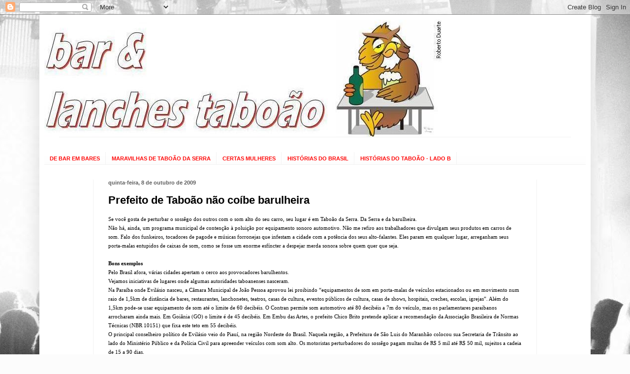

--- FILE ---
content_type: text/html; charset=UTF-8
request_url: https://barelanchestaboao.blogspot.com/2009/10/um-otorrino-para-taboao-urgente.html?showComment=1255035549199
body_size: 11410
content:
<!DOCTYPE html>
<html class='v2' dir='ltr' lang='pt-BR'>
<head>
<link href='https://www.blogger.com/static/v1/widgets/335934321-css_bundle_v2.css' rel='stylesheet' type='text/css'/>
<meta content='width=1100' name='viewport'/>
<meta content='text/html; charset=UTF-8' http-equiv='Content-Type'/>
<meta content='blogger' name='generator'/>
<link href='https://barelanchestaboao.blogspot.com/favicon.ico' rel='icon' type='image/x-icon'/>
<link href='http://barelanchestaboao.blogspot.com/2009/10/um-otorrino-para-taboao-urgente.html' rel='canonical'/>
<link rel="alternate" type="application/atom+xml" title="bar &amp; lanches taboão - Atom" href="https://barelanchestaboao.blogspot.com/feeds/posts/default" />
<link rel="alternate" type="application/rss+xml" title="bar &amp; lanches taboão - RSS" href="https://barelanchestaboao.blogspot.com/feeds/posts/default?alt=rss" />
<link rel="service.post" type="application/atom+xml" title="bar &amp; lanches taboão - Atom" href="https://www.blogger.com/feeds/2582247132915794873/posts/default" />

<link rel="alternate" type="application/atom+xml" title="bar &amp; lanches taboão - Atom" href="https://barelanchestaboao.blogspot.com/feeds/8071338330962354034/comments/default" />
<!--Can't find substitution for tag [blog.ieCssRetrofitLinks]-->
<meta content='http://barelanchestaboao.blogspot.com/2009/10/um-otorrino-para-taboao-urgente.html' property='og:url'/>
<meta content='&lt;b&gt;Prefeito de Taboão não coíbe barulheira&lt;/b&gt;' property='og:title'/>
<meta content='Se você gosta de perturbar o sossêgo dos outros com o som alto do seu carro, seu lugar é em Taboão da Serra. Da Serra e da barulheira. Não h...' property='og:description'/>
<title>bar &amp; lanches taboão: Prefeito de Taboão não coíbe barulheira</title>
<style id='page-skin-1' type='text/css'><!--
/*
-----------------------------------------------
Blogger Template Style
Name:     Simple
Designer: Blogger
URL:      www.blogger.com
----------------------------------------------- */
/* Content
----------------------------------------------- */
body {
font: normal normal 12px Arial, Tahoma, Helvetica, FreeSans, sans-serif;
color: #000000;
background: #fcfcfc url(//themes.googleusercontent.com/image?id=1hKuNWa-RMhkZRZU_qyuDQ9_4yvj2Fl-Dilg1122rUH0dmH45Sjd3Rq9sQv312QsBr45s) no-repeat fixed top center /* Credit: follow777 (http://www.istockphoto.com/googleimages.php?id=3018650&platform=blogger) */;
padding: 0 40px 40px 40px;
}
html body .region-inner {
min-width: 0;
max-width: 100%;
width: auto;
}
h2 {
font-size: 22px;
}
a:link {
text-decoration:none;
color: #d73027;
}
a:visited {
text-decoration:none;
color: #949494;
}
a:hover {
text-decoration:underline;
color: #ff5e46;
}
.body-fauxcolumn-outer .fauxcolumn-inner {
background: transparent none repeat scroll top left;
_background-image: none;
}
.body-fauxcolumn-outer .cap-top {
position: absolute;
z-index: 1;
height: 400px;
width: 100%;
}
.body-fauxcolumn-outer .cap-top .cap-left {
width: 100%;
background: transparent none repeat-x scroll top left;
_background-image: none;
}
.content-outer {
-moz-box-shadow: 0 0 40px rgba(0, 0, 0, .15);
-webkit-box-shadow: 0 0 5px rgba(0, 0, 0, .15);
-goog-ms-box-shadow: 0 0 10px #333333;
box-shadow: 0 0 40px rgba(0, 0, 0, .15);
margin-bottom: 1px;
}
.content-inner {
padding: 10px 10px;
}
.content-inner {
background-color: #ffffff;
}
/* Header
----------------------------------------------- */
.header-outer {
background: transparent none repeat-x scroll 0 -400px;
_background-image: none;
}
.Header h1 {
font: normal normal 60px Arial, Tahoma, Helvetica, FreeSans, sans-serif;
color: #cb4146;
text-shadow: -1px -1px 1px rgba(0, 0, 0, .2);
}
.Header h1 a {
color: #cb4146;
}
.Header .description {
font-size: 140%;
color: #868686;
}
.header-inner .Header .titlewrapper {
padding: 22px 30px;
}
.header-inner .Header .descriptionwrapper {
padding: 0 30px;
}
/* Tabs
----------------------------------------------- */
.tabs-inner .section:first-child {
border-top: 1px solid #f2f2f2;
}
.tabs-inner .section:first-child ul {
margin-top: -1px;
border-top: 1px solid #f2f2f2;
border-left: 0 solid #f2f2f2;
border-right: 0 solid #f2f2f2;
}
.tabs-inner .widget ul {
background: #fcfcfc url(https://resources.blogblog.com/blogblog/data/1kt/simple/gradients_light.png) repeat-x scroll 0 -800px;
_background-image: none;
border-bottom: 1px solid #f2f2f2;
margin-top: 0;
margin-left: -30px;
margin-right: -30px;
}
.tabs-inner .widget li a {
display: inline-block;
padding: .6em 1em;
font: normal bold 11px Arial, Tahoma, Helvetica, FreeSans, sans-serif;
color: #ff0606;
border-left: 1px solid #ffffff;
border-right: 1px solid #f2f2f2;
}
.tabs-inner .widget li:first-child a {
border-left: none;
}
.tabs-inner .widget li.selected a, .tabs-inner .widget li a:hover {
color: #000000;
background-color: #f2f2f2;
text-decoration: none;
}
/* Columns
----------------------------------------------- */
.main-outer {
border-top: 0 solid #f2f2f2;
}
.fauxcolumn-left-outer .fauxcolumn-inner {
border-right: 1px solid #f2f2f2;
}
.fauxcolumn-right-outer .fauxcolumn-inner {
border-left: 1px solid #f2f2f2;
}
/* Headings
----------------------------------------------- */
div.widget > h2,
div.widget h2.title {
margin: 0 0 1em 0;
font: normal bold 11px Arial, Tahoma, Helvetica, FreeSans, sans-serif;
color: #000000;
}
/* Widgets
----------------------------------------------- */
.widget .zippy {
color: #a2a2a2;
text-shadow: 2px 2px 1px rgba(0, 0, 0, .1);
}
.widget .popular-posts ul {
list-style: none;
}
/* Posts
----------------------------------------------- */
h2.date-header {
font: normal bold 11px Arial, Tahoma, Helvetica, FreeSans, sans-serif;
}
.date-header span {
background-color: transparent;
color: #5c5c5c;
padding: inherit;
letter-spacing: inherit;
margin: inherit;
}
.main-inner {
padding-top: 30px;
padding-bottom: 30px;
}
.main-inner .column-center-inner {
padding: 0 15px;
}
.main-inner .column-center-inner .section {
margin: 0 15px;
}
.post {
margin: 0 0 25px 0;
}
h3.post-title, .comments h4 {
font: normal normal 22px Arial, Tahoma, Helvetica, FreeSans, sans-serif;
margin: .75em 0 0;
}
.post-body {
font-size: 110%;
line-height: 1.4;
position: relative;
}
.post-body img, .post-body .tr-caption-container, .Profile img, .Image img,
.BlogList .item-thumbnail img {
padding: 2px;
background: transparent;
border: 1px solid transparent;
-moz-box-shadow: 1px 1px 5px rgba(0, 0, 0, .1);
-webkit-box-shadow: 1px 1px 5px rgba(0, 0, 0, .1);
box-shadow: 1px 1px 5px rgba(0, 0, 0, .1);
}
.post-body img, .post-body .tr-caption-container {
padding: 5px;
}
.post-body .tr-caption-container {
color: #000000;
}
.post-body .tr-caption-container img {
padding: 0;
background: transparent;
border: none;
-moz-box-shadow: 0 0 0 rgba(0, 0, 0, .1);
-webkit-box-shadow: 0 0 0 rgba(0, 0, 0, .1);
box-shadow: 0 0 0 rgba(0, 0, 0, .1);
}
.post-header {
margin: 0 0 1.5em;
line-height: 1.6;
font-size: 90%;
}
.post-footer {
margin: 20px -2px 0;
padding: 5px 10px;
color: #797979;
background-color: #fcfcfc;
border-bottom: 1px solid #f2f2f2;
line-height: 1.6;
font-size: 90%;
}
#comments .comment-author {
padding-top: 1.5em;
border-top: 1px solid #f2f2f2;
background-position: 0 1.5em;
}
#comments .comment-author:first-child {
padding-top: 0;
border-top: none;
}
.avatar-image-container {
margin: .2em 0 0;
}
#comments .avatar-image-container img {
border: 1px solid transparent;
}
/* Comments
----------------------------------------------- */
.comments .comments-content .icon.blog-author {
background-repeat: no-repeat;
background-image: url([data-uri]);
}
.comments .comments-content .loadmore a {
border-top: 1px solid #a2a2a2;
border-bottom: 1px solid #a2a2a2;
}
.comments .comment-thread.inline-thread {
background-color: #fcfcfc;
}
.comments .continue {
border-top: 2px solid #a2a2a2;
}
/* Accents
---------------------------------------------- */
.section-columns td.columns-cell {
border-left: 1px solid #f2f2f2;
}
.blog-pager {
background: transparent none no-repeat scroll top center;
}
.blog-pager-older-link, .home-link,
.blog-pager-newer-link {
background-color: #ffffff;
padding: 5px;
}
.footer-outer {
border-top: 0 dashed #bbbbbb;
}
/* Mobile
----------------------------------------------- */
body.mobile  {
background-size: auto;
}
.mobile .body-fauxcolumn-outer {
background: transparent none repeat scroll top left;
}
.mobile .body-fauxcolumn-outer .cap-top {
background-size: 100% auto;
}
.mobile .content-outer {
-webkit-box-shadow: 0 0 3px rgba(0, 0, 0, .15);
box-shadow: 0 0 3px rgba(0, 0, 0, .15);
}
.mobile .tabs-inner .widget ul {
margin-left: 0;
margin-right: 0;
}
.mobile .post {
margin: 0;
}
.mobile .main-inner .column-center-inner .section {
margin: 0;
}
.mobile .date-header span {
padding: 0.1em 10px;
margin: 0 -10px;
}
.mobile h3.post-title {
margin: 0;
}
.mobile .blog-pager {
background: transparent none no-repeat scroll top center;
}
.mobile .footer-outer {
border-top: none;
}
.mobile .main-inner, .mobile .footer-inner {
background-color: #ffffff;
}
.mobile-index-contents {
color: #000000;
}
.mobile-link-button {
background-color: #d73027;
}
.mobile-link-button a:link, .mobile-link-button a:visited {
color: #ffffff;
}
.mobile .tabs-inner .section:first-child {
border-top: none;
}
.mobile .tabs-inner .PageList .widget-content {
background-color: #f2f2f2;
color: #000000;
border-top: 1px solid #f2f2f2;
border-bottom: 1px solid #f2f2f2;
}
.mobile .tabs-inner .PageList .widget-content .pagelist-arrow {
border-left: 1px solid #f2f2f2;
}

--></style>
<style id='template-skin-1' type='text/css'><!--
body {
min-width: 1120px;
}
.content-outer, .content-fauxcolumn-outer, .region-inner {
min-width: 1120px;
max-width: 1120px;
_width: 1120px;
}
.main-inner .columns {
padding-left: 100px;
padding-right: 100px;
}
.main-inner .fauxcolumn-center-outer {
left: 100px;
right: 100px;
/* IE6 does not respect left and right together */
_width: expression(this.parentNode.offsetWidth -
parseInt("100px") -
parseInt("100px") + 'px');
}
.main-inner .fauxcolumn-left-outer {
width: 100px;
}
.main-inner .fauxcolumn-right-outer {
width: 100px;
}
.main-inner .column-left-outer {
width: 100px;
right: 100%;
margin-left: -100px;
}
.main-inner .column-right-outer {
width: 100px;
margin-right: -100px;
}
#layout {
min-width: 0;
}
#layout .content-outer {
min-width: 0;
width: 800px;
}
#layout .region-inner {
min-width: 0;
width: auto;
}
body#layout div.add_widget {
padding: 8px;
}
body#layout div.add_widget a {
margin-left: 32px;
}
--></style>
<style>
    body {background-image:url(\/\/themes.googleusercontent.com\/image?id=1hKuNWa-RMhkZRZU_qyuDQ9_4yvj2Fl-Dilg1122rUH0dmH45Sjd3Rq9sQv312QsBr45s);}
    
@media (max-width: 200px) { body {background-image:url(\/\/themes.googleusercontent.com\/image?id=1hKuNWa-RMhkZRZU_qyuDQ9_4yvj2Fl-Dilg1122rUH0dmH45Sjd3Rq9sQv312QsBr45s&options=w200);}}
@media (max-width: 400px) and (min-width: 201px) { body {background-image:url(\/\/themes.googleusercontent.com\/image?id=1hKuNWa-RMhkZRZU_qyuDQ9_4yvj2Fl-Dilg1122rUH0dmH45Sjd3Rq9sQv312QsBr45s&options=w400);}}
@media (max-width: 800px) and (min-width: 401px) { body {background-image:url(\/\/themes.googleusercontent.com\/image?id=1hKuNWa-RMhkZRZU_qyuDQ9_4yvj2Fl-Dilg1122rUH0dmH45Sjd3Rq9sQv312QsBr45s&options=w800);}}
@media (max-width: 1200px) and (min-width: 801px) { body {background-image:url(\/\/themes.googleusercontent.com\/image?id=1hKuNWa-RMhkZRZU_qyuDQ9_4yvj2Fl-Dilg1122rUH0dmH45Sjd3Rq9sQv312QsBr45s&options=w1200);}}
/* Last tag covers anything over one higher than the previous max-size cap. */
@media (min-width: 1201px) { body {background-image:url(\/\/themes.googleusercontent.com\/image?id=1hKuNWa-RMhkZRZU_qyuDQ9_4yvj2Fl-Dilg1122rUH0dmH45Sjd3Rq9sQv312QsBr45s&options=w1600);}}
  </style>
<link href='https://www.blogger.com/dyn-css/authorization.css?targetBlogID=2582247132915794873&amp;zx=0fe52d2a-a11d-443a-97df-30381dd6d6f4' media='none' onload='if(media!=&#39;all&#39;)media=&#39;all&#39;' rel='stylesheet'/><noscript><link href='https://www.blogger.com/dyn-css/authorization.css?targetBlogID=2582247132915794873&amp;zx=0fe52d2a-a11d-443a-97df-30381dd6d6f4' rel='stylesheet'/></noscript>
<meta name='google-adsense-platform-account' content='ca-host-pub-1556223355139109'/>
<meta name='google-adsense-platform-domain' content='blogspot.com'/>

</head>
<body class='loading variant-pale'>
<div class='navbar section' id='navbar' name='Navbar'><div class='widget Navbar' data-version='1' id='Navbar1'><script type="text/javascript">
    function setAttributeOnload(object, attribute, val) {
      if(window.addEventListener) {
        window.addEventListener('load',
          function(){ object[attribute] = val; }, false);
      } else {
        window.attachEvent('onload', function(){ object[attribute] = val; });
      }
    }
  </script>
<div id="navbar-iframe-container"></div>
<script type="text/javascript" src="https://apis.google.com/js/platform.js"></script>
<script type="text/javascript">
      gapi.load("gapi.iframes:gapi.iframes.style.bubble", function() {
        if (gapi.iframes && gapi.iframes.getContext) {
          gapi.iframes.getContext().openChild({
              url: 'https://www.blogger.com/navbar/2582247132915794873?po\x3d8071338330962354034\x26origin\x3dhttps://barelanchestaboao.blogspot.com',
              where: document.getElementById("navbar-iframe-container"),
              id: "navbar-iframe"
          });
        }
      });
    </script><script type="text/javascript">
(function() {
var script = document.createElement('script');
script.type = 'text/javascript';
script.src = '//pagead2.googlesyndication.com/pagead/js/google_top_exp.js';
var head = document.getElementsByTagName('head')[0];
if (head) {
head.appendChild(script);
}})();
</script>
</div></div>
<div class='body-fauxcolumns'>
<div class='fauxcolumn-outer body-fauxcolumn-outer'>
<div class='cap-top'>
<div class='cap-left'></div>
<div class='cap-right'></div>
</div>
<div class='fauxborder-left'>
<div class='fauxborder-right'></div>
<div class='fauxcolumn-inner'>
</div>
</div>
<div class='cap-bottom'>
<div class='cap-left'></div>
<div class='cap-right'></div>
</div>
</div>
</div>
<div class='content'>
<div class='content-fauxcolumns'>
<div class='fauxcolumn-outer content-fauxcolumn-outer'>
<div class='cap-top'>
<div class='cap-left'></div>
<div class='cap-right'></div>
</div>
<div class='fauxborder-left'>
<div class='fauxborder-right'></div>
<div class='fauxcolumn-inner'>
</div>
</div>
<div class='cap-bottom'>
<div class='cap-left'></div>
<div class='cap-right'></div>
</div>
</div>
</div>
<div class='content-outer'>
<div class='content-cap-top cap-top'>
<div class='cap-left'></div>
<div class='cap-right'></div>
</div>
<div class='fauxborder-left content-fauxborder-left'>
<div class='fauxborder-right content-fauxborder-right'></div>
<div class='content-inner'>
<header>
<div class='header-outer'>
<div class='header-cap-top cap-top'>
<div class='cap-left'></div>
<div class='cap-right'></div>
</div>
<div class='fauxborder-left header-fauxborder-left'>
<div class='fauxborder-right header-fauxborder-right'></div>
<div class='region-inner header-inner'>
<div class='header section' id='header' name='Cabeçalho'><div class='widget Header' data-version='1' id='Header1'>
<div id='header-inner'>
<a href='https://barelanchestaboao.blogspot.com/' style='display: block'>
<img alt='bar &amp; lanches taboão' height='238px; ' id='Header1_headerimg' src='https://blogger.googleusercontent.com/img/b/R29vZ2xl/AVvXsEh40D9GpYENcVgW-fo0DqnosAVFTQcvPwxoa1NBHPxY_BMqD8j1iZEg-rQ0BPmmp0W0PZiBSwlRJXSwrtOtyfJ7P0yOxzZPxGkZxMERDTdc4FRWEPWJBwVKZOE_JWi56T9YEQLzvEFq_bKU/s1600/fachada.jpg' style='display: block' width='808px; '/>
</a>
</div>
</div></div>
</div>
</div>
<div class='header-cap-bottom cap-bottom'>
<div class='cap-left'></div>
<div class='cap-right'></div>
</div>
</div>
</header>
<div class='tabs-outer'>
<div class='tabs-cap-top cap-top'>
<div class='cap-left'></div>
<div class='cap-right'></div>
</div>
<div class='fauxborder-left tabs-fauxborder-left'>
<div class='fauxborder-right tabs-fauxborder-right'></div>
<div class='region-inner tabs-inner'>
<div class='tabs no-items section' id='crosscol' name='Entre colunas'></div>
<div class='tabs section' id='crosscol-overflow' name='Cross-Column 2'><div class='widget PageList' data-version='1' id='PageList1'>
<h2>Páginas</h2>
<div class='widget-content'>
<ul>
<li>
<a href='https://barelanchestaboao.blogspot.com/p/de-bar-em-bares.html'>DE BAR EM BARES</a>
</li>
<li>
<a href='https://barelanchestaboao.blogspot.com/p/maravilhas-de-taboao-da-serra.html'>MARAVILHAS DE TABOÃO DA SERRA</a>
</li>
<li>
<a href='https://barelanchestaboao.blogspot.com/p/certas-mulheres.html'>CERTAS MULHERES</a>
</li>
<li>
<a href='https://barelanchestaboao.blogspot.com/p/historias-do-brasil-lado-b.html'>HISTÓRIAS DO BRASIL</a>
</li>
<li>
<a href='https://barelanchestaboao.blogspot.com/p/historias-do-taboao-lado-b.html'>HISTÓRIAS DO TABOÃO  - LADO B</a>
</li>
</ul>
<div class='clear'></div>
</div>
</div></div>
</div>
</div>
<div class='tabs-cap-bottom cap-bottom'>
<div class='cap-left'></div>
<div class='cap-right'></div>
</div>
</div>
<div class='main-outer'>
<div class='main-cap-top cap-top'>
<div class='cap-left'></div>
<div class='cap-right'></div>
</div>
<div class='fauxborder-left main-fauxborder-left'>
<div class='fauxborder-right main-fauxborder-right'></div>
<div class='region-inner main-inner'>
<div class='columns fauxcolumns'>
<div class='fauxcolumn-outer fauxcolumn-center-outer'>
<div class='cap-top'>
<div class='cap-left'></div>
<div class='cap-right'></div>
</div>
<div class='fauxborder-left'>
<div class='fauxborder-right'></div>
<div class='fauxcolumn-inner'>
</div>
</div>
<div class='cap-bottom'>
<div class='cap-left'></div>
<div class='cap-right'></div>
</div>
</div>
<div class='fauxcolumn-outer fauxcolumn-left-outer'>
<div class='cap-top'>
<div class='cap-left'></div>
<div class='cap-right'></div>
</div>
<div class='fauxborder-left'>
<div class='fauxborder-right'></div>
<div class='fauxcolumn-inner'>
</div>
</div>
<div class='cap-bottom'>
<div class='cap-left'></div>
<div class='cap-right'></div>
</div>
</div>
<div class='fauxcolumn-outer fauxcolumn-right-outer'>
<div class='cap-top'>
<div class='cap-left'></div>
<div class='cap-right'></div>
</div>
<div class='fauxborder-left'>
<div class='fauxborder-right'></div>
<div class='fauxcolumn-inner'>
</div>
</div>
<div class='cap-bottom'>
<div class='cap-left'></div>
<div class='cap-right'></div>
</div>
</div>
<!-- corrects IE6 width calculation -->
<div class='columns-inner'>
<div class='column-center-outer'>
<div class='column-center-inner'>
<div class='main section' id='main' name='Principal'><div class='widget Blog' data-version='1' id='Blog1'>
<div class='blog-posts hfeed'>

          <div class="date-outer">
        
<h2 class='date-header'><span>quinta-feira, 8 de outubro de 2009</span></h2>

          <div class="date-posts">
        
<div class='post-outer'>
<div class='post hentry uncustomized-post-template' itemprop='blogPost' itemscope='itemscope' itemtype='http://schema.org/BlogPosting'>
<meta content='2582247132915794873' itemprop='blogId'/>
<meta content='8071338330962354034' itemprop='postId'/>
<a name='8071338330962354034'></a>
<h3 class='post-title entry-title' itemprop='name'>
<b>Prefeito de Taboão não coíbe barulheira</b>
</h3>
<div class='post-header'>
<div class='post-header-line-1'></div>
</div>
<div class='post-body entry-content' id='post-body-8071338330962354034' itemprop='description articleBody'>
<span style="font-family: verdana; font-size: 85%;">Se você gosta de perturbar o sossêgo dos outros com o som alto do seu carro, seu lugar é em Taboão da Serra. Da Serra e da barulheira.<br />Não há, ainda, um programa municipal de contenção à poluição por equipamento sonoro automotivo. Não me refiro aos trabalhadores que divulgam seus produtos em carros de som. Falo dos funkeiros, tocadores de pagode e músicas forronejas que infestam a cidade com a potência dos seus alto-falantes. Eles param em qualquer lugar, arreganham seus porta-malas entupidos de caixas de som, como se fosse um enorme esfíncter a despejar merda sonora sobre quem quer que seja.<br /><br /><strong>Bons exemplos</strong><br />Pelo Brasil afora, várias cidades apertam o cerco aos provocadores barulhentos.<br />Vejamos iniciativas de lugares onde algumas autoridades taboanenses nasceram.<br />Na Paraíba onde Evilásio nasceu, a Câmara Municipal de João Pessoa aprovou lei proibindo &#8220;equipamentos de som em porta-malas de veículos estacionados ou em movimento num raio de 1,5km de distância de bares, restaurantes, lanchonetes, teatros, casas de cultura, eventos públicos de cultura, casas de shows, hospitais, creches, escolas, igrejas&#8221;. Além do 1,5km pode-se usar equipamento de som até o limite de 60 decibéis. O Contran permite som automotivo até 80 decibéis a 7m do veículo, mas os parlamentares paraibanos arrocharam ainda mais. Em Goiânia (GO) o limite é de 45 decibéis. Em Embu das Artes, o prefeito Chico Brito pretende aplicar a recomendação da Associação Brasileira de Normas Técnicas (NBR 10151) que fixa este teto em 55 decibéis.<br />O principal conselheiro político de Evilásio veio do Piauí, na região Nordeste do Brasil. Naquela região, a Prefeitura de São Luis do Maranhão colocou sua Secretaria de Trânsito ao lado do Ministério Público e da Polícia Civil para apreender veículos com som alto. Os motoristas perturbadores do sossêgo pagam multas de R$ 5 mil até R$ 50 mil, sujeitos a cadeia de 15 a 90 dias.<br />O Ouvidor da Prefeitura de Taboão da Serra é de Alagoas. No interior daquele Estado, o Defensor Público de Arapiraca recomendou à Polícia Militar a apreensão &#8220;de todo e qualquer equipamento eletrônico sonoro em automóveis que perturbem o sossego da população&#8221;. &#8220;É preciso que seja feita a apreensão imediata do equipamento até a deliberação judicial. Pois o ato perturba o sossêgo do homem de bem de Arapiraca&#8221;, diz o defensor Othoniel Pinheiro.<br />O líder do govêrno na Câmara Municipal de Taboão da Serra é descendente de cearenses. No Ceará, desde 2005 uma lei estadual proíbe &#8220;veículos particulares com som em volume que se faça audível fora do carro.&#8221;<br /><br />Bons exemplos não faltam. Falta agir.<br /><br />Quando encaminhar denúncia contra veículos infernizadores do sossêgo, verifique que a autoridade enquadre o barulhento nos seguintes artigos:<br /><strong><em>Lei das Contravenções Penais</em></strong> (Decreto-Lei 3688/41):<br />Art. 42 &#8211; Perturbar alguém, o trabalho ou o sossego alheios:<br />III &#8211; abusando de instrumentos sonoros ou sinais acústicos;<br />Pena &#8211; prisão de 15 a 90 dias, ou multa.<br /><br /><strong><em>Lei de Crimes Ambientais</em></strong> (Lei 9605/98):<br />Art. 54. Causar poluição de qualquer natureza em níveis tais que resultem ou possam resultar em danos à saúde humana.<br />Pena &#8211; reclusão de um a quatro anos, e multa.<br />Se o crime é culposo:<br />&#8211; detenção de seis meses a um ano, e multa.<br /><br /><strong><em>Código do Trânsito Brasileiro</em></strong>:<br />Art. 228 - Usar no veículo equipamento com som em volume ou freqüência não autorizados pelo CONTRAN (máximo de 80 decibéis a 7m do veículo):<br />Infração - grave;<br />Penalidade &#8211; multa, perda de 5 pontos na CNH e retenção do veículo para regularização.</span>
<div style='clear: both;'></div>
</div>
<div class='post-footer'>
<div class='post-footer-line post-footer-line-1'>
<span class='post-author vcard'>
Posted by
<span class='fn' itemprop='author' itemscope='itemscope' itemtype='http://schema.org/Person'>
<meta content='https://www.blogger.com/profile/08152950816920680371' itemprop='url'/>
<a class='g-profile' href='https://www.blogger.com/profile/08152950816920680371' rel='author' title='author profile'>
<span itemprop='name'>David da Silva</span>
</a>
</span>
</span>
<span class='post-timestamp'>
at
<meta content='http://barelanchestaboao.blogspot.com/2009/10/um-otorrino-para-taboao-urgente.html' itemprop='url'/>
<a class='timestamp-link' href='https://barelanchestaboao.blogspot.com/2009/10/um-otorrino-para-taboao-urgente.html' rel='bookmark' title='permanent link'><abbr class='published' itemprop='datePublished' title='2009-10-08T17:30:00-03:00'>17:30</abbr></a>
</span>
<span class='post-comment-link'>
</span>
<span class='post-icons'>
<span class='item-action'>
<a href='https://www.blogger.com/email-post/2582247132915794873/8071338330962354034' title='Enviar esta postagem'>
<img alt='' class='icon-action' height='13' src='https://resources.blogblog.com/img/icon18_email.gif' width='18'/>
</a>
</span>
</span>
<div class='post-share-buttons goog-inline-block'>
</div>
</div>
<div class='post-footer-line post-footer-line-2'>
<span class='post-labels'>
</span>
</div>
<div class='post-footer-line post-footer-line-3'>
<span class='post-location'>
</span>
</div>
</div>
</div>
<div class='comments' id='comments'>
<a name='comments'></a>
<h4>4 comentários:</h4>
<div id='Blog1_comments-block-wrapper'>
<dl class='avatar-comment-indent' id='comments-block'>
<dt class='comment-author ' id='c785789336598295868'>
<a name='c785789336598295868'></a>
<div class="avatar-image-container avatar-stock"><span dir="ltr"><img src="//resources.blogblog.com/img/blank.gif" width="35" height="35" alt="" title="An&ocirc;nimo">

</span></div>
Anônimo
disse...
</dt>
<dd class='comment-body' id='Blog1_cmt-785789336598295868'>
<p>
Isto cabe aos agentes de trânsito do município fiscalizar e autuar!  Será que eles juntos com a Diretoria, precisão fazer uma reciclagem?
</p>
</dd>
<dd class='comment-footer'>
<span class='comment-timestamp'>
<a href='https://barelanchestaboao.blogspot.com/2009/10/um-otorrino-para-taboao-urgente.html?showComment=1254930983841#c785789336598295868' title='comment permalink'>
7 de outubro de 2009 às 12:56
</a>
<span class='item-control blog-admin pid-153779094'>
<a class='comment-delete' href='https://www.blogger.com/comment/delete/2582247132915794873/785789336598295868' title='Excluir comentário'>
<img src='https://resources.blogblog.com/img/icon_delete13.gif'/>
</a>
</span>
</span>
</dd>
<dt class='comment-author ' id='c4747788927295735320'>
<a name='c4747788927295735320'></a>
<div class="avatar-image-container avatar-stock"><span dir="ltr"><img src="//resources.blogblog.com/img/blank.gif" width="35" height="35" alt="" title="An&ocirc;nimo">

</span></div>
Anônimo
disse...
</dt>
<dd class='comment-body' id='Blog1_cmt-4747788927295735320'>
<p>
Poh David,<br /><br />Não é por nada não, mais se não me engano nunca li uma crítica sua ao Governo Estadul, seria este na sua opinião a 8ª maravilha do mundo?<br /><br />Abraços<br /><br />M.Assunção
</p>
</dd>
<dd class='comment-footer'>
<span class='comment-timestamp'>
<a href='https://barelanchestaboao.blogspot.com/2009/10/um-otorrino-para-taboao-urgente.html?showComment=1255035549199#c4747788927295735320' title='comment permalink'>
8 de outubro de 2009 às 17:59
</a>
<span class='item-control blog-admin pid-153779094'>
<a class='comment-delete' href='https://www.blogger.com/comment/delete/2582247132915794873/4747788927295735320' title='Excluir comentário'>
<img src='https://resources.blogblog.com/img/icon_delete13.gif'/>
</a>
</span>
</span>
</dd>
<dt class='comment-author blog-author' id='c5439514343092015573'>
<a name='c5439514343092015573'></a>
<div class="avatar-image-container vcard"><span dir="ltr"><a href="https://www.blogger.com/profile/08152950816920680371" target="" rel="nofollow" onclick="" class="avatar-hovercard" id="av-5439514343092015573-08152950816920680371"><img src="https://resources.blogblog.com/img/blank.gif" width="35" height="35" class="delayLoad" style="display: none;" longdesc="//blogger.googleusercontent.com/img/b/R29vZ2xl/AVvXsEj0_WgfiG0qHV_YZ8VtQ-D-KkghPVZgvGJK6oaOY9XBpq0H-LL25rQrvq1tbJJKN2OPG20p7lh55a7MBxc8WrAybNrFZFbieEoYl-_B4zwND9B44IWeFmwpxMQelBaCyA/s45-c/CORUJA+BAR+E+LANCHES+TABOAO%C3%83O.jpg" alt="" title="David da Silva">

<noscript><img src="//blogger.googleusercontent.com/img/b/R29vZ2xl/AVvXsEj0_WgfiG0qHV_YZ8VtQ-D-KkghPVZgvGJK6oaOY9XBpq0H-LL25rQrvq1tbJJKN2OPG20p7lh55a7MBxc8WrAybNrFZFbieEoYl-_B4zwND9B44IWeFmwpxMQelBaCyA/s45-c/CORUJA+BAR+E+LANCHES+TABOAO%C3%83O.jpg" width="35" height="35" class="photo" alt=""></noscript></a></span></div>
<a href='https://www.blogger.com/profile/08152950816920680371' rel='nofollow'>David da Silva</a>
disse...
</dt>
<dd class='comment-body' id='Blog1_cmt-5439514343092015573'>
<p>
<b>M. Assunção</b>: ainda bem que você usou a ressalva &quot;se não me engano&quot;. O bosta do Zé Serra não passa batido sem levar uns cascudos aqui no boteco.<br />Vai ver que nestas ocasiões você deixou de passar aqui pelo blog pra tomar uma.<br />Mas tá tudo arquivado. É só usar a ferramenta de pesquisa do blog.<br />Abração!
</p>
</dd>
<dd class='comment-footer'>
<span class='comment-timestamp'>
<a href='https://barelanchestaboao.blogspot.com/2009/10/um-otorrino-para-taboao-urgente.html?showComment=1255105853838#c5439514343092015573' title='comment permalink'>
9 de outubro de 2009 às 13:30
</a>
<span class='item-control blog-admin pid-905550568'>
<a class='comment-delete' href='https://www.blogger.com/comment/delete/2582247132915794873/5439514343092015573' title='Excluir comentário'>
<img src='https://resources.blogblog.com/img/icon_delete13.gif'/>
</a>
</span>
</span>
</dd>
<dt class='comment-author ' id='c4836601156258521830'>
<a name='c4836601156258521830'></a>
<div class="avatar-image-container avatar-stock"><span dir="ltr"><img src="//resources.blogblog.com/img/blank.gif" width="35" height="35" alt="" title="An&ocirc;nimo">

</span></div>
Anônimo
disse...
</dt>
<dd class='comment-body' id='Blog1_cmt-4836601156258521830'>
<p>
hahaha<br />lá no monte azul, no escadão, tem uma discoteca ambulante, é um carro de som frenético e desesperado por atenção, lá no são luis, na 21 tb tem um carro de som que ajuda a difundir os forrós mais escabrosos que já ouvi... e lá em peruíbe na temporada... hahaha
</p>
</dd>
<dd class='comment-footer'>
<span class='comment-timestamp'>
<a href='https://barelanchestaboao.blogspot.com/2009/10/um-otorrino-para-taboao-urgente.html?showComment=1255527145359#c4836601156258521830' title='comment permalink'>
14 de outubro de 2009 às 10:32
</a>
<span class='item-control blog-admin pid-153779094'>
<a class='comment-delete' href='https://www.blogger.com/comment/delete/2582247132915794873/4836601156258521830' title='Excluir comentário'>
<img src='https://resources.blogblog.com/img/icon_delete13.gif'/>
</a>
</span>
</span>
</dd>
</dl>
</div>
<p class='comment-footer'>
<a href='https://www.blogger.com/comment/fullpage/post/2582247132915794873/8071338330962354034' onclick=''>Postar um comentário</a>
</p>
</div>
</div>

        </div></div>
      
</div>
<div class='blog-pager' id='blog-pager'>
<span id='blog-pager-newer-link'>
<a class='blog-pager-newer-link' href='https://barelanchestaboao.blogspot.com/2009/10/ooo-adele.html' id='Blog1_blog-pager-newer-link' title='Postagem mais recente'>Postagem mais recente</a>
</span>
<span id='blog-pager-older-link'>
<a class='blog-pager-older-link' href='https://barelanchestaboao.blogspot.com/2009/10/vereadores-condenados-devolver-grana.html' id='Blog1_blog-pager-older-link' title='Postagem mais antiga'>Postagem mais antiga</a>
</span>
<a class='home-link' href='https://barelanchestaboao.blogspot.com/'>Página inicial</a>
</div>
<div class='clear'></div>
<div class='post-feeds'>
<div class='feed-links'>
Assinar:
<a class='feed-link' href='https://barelanchestaboao.blogspot.com/feeds/8071338330962354034/comments/default' target='_blank' type='application/atom+xml'>Postar comentários (Atom)</a>
</div>
</div>
</div></div>
</div>
</div>
<div class='column-left-outer'>
<div class='column-left-inner'>
<aside>
<div class='sidebar no-items section' id='sidebar-left-1'></div>
</aside>
</div>
</div>
<div class='column-right-outer'>
<div class='column-right-inner'>
<aside>
<div class='sidebar no-items section' id='sidebar-right-1'></div>
</aside>
</div>
</div>
</div>
<div style='clear: both'></div>
<!-- columns -->
</div>
<!-- main -->
</div>
</div>
<div class='main-cap-bottom cap-bottom'>
<div class='cap-left'></div>
<div class='cap-right'></div>
</div>
</div>
<footer>
<div class='footer-outer'>
<div class='footer-cap-top cap-top'>
<div class='cap-left'></div>
<div class='cap-right'></div>
</div>
<div class='fauxborder-left footer-fauxborder-left'>
<div class='fauxborder-right footer-fauxborder-right'></div>
<div class='region-inner footer-inner'>
<div class='foot no-items section' id='footer-1'></div>
<!-- outside of the include in order to lock Attribution widget -->
<div class='foot section' id='footer-3' name='Rodapé'><div class='widget Attribution' data-version='1' id='Attribution1'>
<div class='widget-content' style='text-align: center;'>
Tema Simples. Imagens de tema por <a href='http://www.istockphoto.com/googleimages.php?id=3018650&platform=blogger&langregion=pt_BR' target='_blank'>follow777</a>. Tecnologia do <a href='https://www.blogger.com' target='_blank'>Blogger</a>.
</div>
<div class='clear'></div>
</div></div>
</div>
</div>
<div class='footer-cap-bottom cap-bottom'>
<div class='cap-left'></div>
<div class='cap-right'></div>
</div>
</div>
</footer>
<!-- content -->
</div>
</div>
<div class='content-cap-bottom cap-bottom'>
<div class='cap-left'></div>
<div class='cap-right'></div>
</div>
</div>
</div>
<script type='text/javascript'>
    window.setTimeout(function() {
        document.body.className = document.body.className.replace('loading', '');
      }, 10);
  </script>

<script type="text/javascript" src="https://www.blogger.com/static/v1/widgets/2028843038-widgets.js"></script>
<script type='text/javascript'>
window['__wavt'] = 'AOuZoY7BGqYbnBtxcgC345YZPO4-0A543g:1769009384919';_WidgetManager._Init('//www.blogger.com/rearrange?blogID\x3d2582247132915794873','//barelanchestaboao.blogspot.com/2009/10/um-otorrino-para-taboao-urgente.html','2582247132915794873');
_WidgetManager._SetDataContext([{'name': 'blog', 'data': {'blogId': '2582247132915794873', 'title': 'bar \x26amp; lanches tabo\xe3o', 'url': 'https://barelanchestaboao.blogspot.com/2009/10/um-otorrino-para-taboao-urgente.html', 'canonicalUrl': 'http://barelanchestaboao.blogspot.com/2009/10/um-otorrino-para-taboao-urgente.html', 'homepageUrl': 'https://barelanchestaboao.blogspot.com/', 'searchUrl': 'https://barelanchestaboao.blogspot.com/search', 'canonicalHomepageUrl': 'http://barelanchestaboao.blogspot.com/', 'blogspotFaviconUrl': 'https://barelanchestaboao.blogspot.com/favicon.ico', 'bloggerUrl': 'https://www.blogger.com', 'hasCustomDomain': false, 'httpsEnabled': true, 'enabledCommentProfileImages': true, 'gPlusViewType': 'FILTERED_POSTMOD', 'adultContent': false, 'analyticsAccountNumber': '', 'encoding': 'UTF-8', 'locale': 'pt-BR', 'localeUnderscoreDelimited': 'pt_br', 'languageDirection': 'ltr', 'isPrivate': false, 'isMobile': false, 'isMobileRequest': false, 'mobileClass': '', 'isPrivateBlog': false, 'isDynamicViewsAvailable': true, 'feedLinks': '\x3clink rel\x3d\x22alternate\x22 type\x3d\x22application/atom+xml\x22 title\x3d\x22bar \x26amp; lanches tabo\xe3o - Atom\x22 href\x3d\x22https://barelanchestaboao.blogspot.com/feeds/posts/default\x22 /\x3e\n\x3clink rel\x3d\x22alternate\x22 type\x3d\x22application/rss+xml\x22 title\x3d\x22bar \x26amp; lanches tabo\xe3o - RSS\x22 href\x3d\x22https://barelanchestaboao.blogspot.com/feeds/posts/default?alt\x3drss\x22 /\x3e\n\x3clink rel\x3d\x22service.post\x22 type\x3d\x22application/atom+xml\x22 title\x3d\x22bar \x26amp; lanches tabo\xe3o - Atom\x22 href\x3d\x22https://www.blogger.com/feeds/2582247132915794873/posts/default\x22 /\x3e\n\n\x3clink rel\x3d\x22alternate\x22 type\x3d\x22application/atom+xml\x22 title\x3d\x22bar \x26amp; lanches tabo\xe3o - Atom\x22 href\x3d\x22https://barelanchestaboao.blogspot.com/feeds/8071338330962354034/comments/default\x22 /\x3e\n', 'meTag': '', 'adsenseHostId': 'ca-host-pub-1556223355139109', 'adsenseHasAds': false, 'adsenseAutoAds': false, 'boqCommentIframeForm': true, 'loginRedirectParam': '', 'isGoogleEverywhereLinkTooltipEnabled': true, 'view': '', 'dynamicViewsCommentsSrc': '//www.blogblog.com/dynamicviews/4224c15c4e7c9321/js/comments.js', 'dynamicViewsScriptSrc': '//www.blogblog.com/dynamicviews/6e0d22adcfa5abea', 'plusOneApiSrc': 'https://apis.google.com/js/platform.js', 'disableGComments': true, 'interstitialAccepted': false, 'sharing': {'platforms': [{'name': 'Gerar link', 'key': 'link', 'shareMessage': 'Gerar link', 'target': ''}, {'name': 'Facebook', 'key': 'facebook', 'shareMessage': 'Compartilhar no Facebook', 'target': 'facebook'}, {'name': 'Postar no blog!', 'key': 'blogThis', 'shareMessage': 'Postar no blog!', 'target': 'blog'}, {'name': 'X', 'key': 'twitter', 'shareMessage': 'Compartilhar no X', 'target': 'twitter'}, {'name': 'Pinterest', 'key': 'pinterest', 'shareMessage': 'Compartilhar no Pinterest', 'target': 'pinterest'}, {'name': 'E-mail', 'key': 'email', 'shareMessage': 'E-mail', 'target': 'email'}], 'disableGooglePlus': true, 'googlePlusShareButtonWidth': 0, 'googlePlusBootstrap': '\x3cscript type\x3d\x22text/javascript\x22\x3ewindow.___gcfg \x3d {\x27lang\x27: \x27pt_BR\x27};\x3c/script\x3e'}, 'hasCustomJumpLinkMessage': true, 'jumpLinkMessage': 'Read more \xbb', 'pageType': 'item', 'postId': '8071338330962354034', 'pageName': '\x3cb\x3ePrefeito de Tabo\xe3o n\xe3o co\xedbe barulheira\x3c/b\x3e', 'pageTitle': 'bar \x26amp; lanches tabo\xe3o: Prefeito de Tabo\xe3o n\xe3o co\xedbe barulheira'}}, {'name': 'features', 'data': {}}, {'name': 'messages', 'data': {'edit': 'Editar', 'linkCopiedToClipboard': 'Link copiado para a \xe1rea de transfer\xeancia.', 'ok': 'Ok', 'postLink': 'Link da postagem'}}, {'name': 'template', 'data': {'name': 'Simple', 'localizedName': 'Simples', 'isResponsive': false, 'isAlternateRendering': false, 'isCustom': false, 'variant': 'pale', 'variantId': 'pale'}}, {'name': 'view', 'data': {'classic': {'name': 'classic', 'url': '?view\x3dclassic'}, 'flipcard': {'name': 'flipcard', 'url': '?view\x3dflipcard'}, 'magazine': {'name': 'magazine', 'url': '?view\x3dmagazine'}, 'mosaic': {'name': 'mosaic', 'url': '?view\x3dmosaic'}, 'sidebar': {'name': 'sidebar', 'url': '?view\x3dsidebar'}, 'snapshot': {'name': 'snapshot', 'url': '?view\x3dsnapshot'}, 'timeslide': {'name': 'timeslide', 'url': '?view\x3dtimeslide'}, 'isMobile': false, 'title': '\x3cb\x3ePrefeito de Tabo\xe3o n\xe3o co\xedbe barulheira\x3c/b\x3e', 'description': 'Se voc\xea gosta de perturbar o soss\xeago dos outros com o som alto do seu carro, seu lugar \xe9 em Tabo\xe3o da Serra. Da Serra e da barulheira. N\xe3o h...', 'url': 'https://barelanchestaboao.blogspot.com/2009/10/um-otorrino-para-taboao-urgente.html', 'type': 'item', 'isSingleItem': true, 'isMultipleItems': false, 'isError': false, 'isPage': false, 'isPost': true, 'isHomepage': false, 'isArchive': false, 'isLabelSearch': false, 'postId': 8071338330962354034}}]);
_WidgetManager._RegisterWidget('_NavbarView', new _WidgetInfo('Navbar1', 'navbar', document.getElementById('Navbar1'), {}, 'displayModeFull'));
_WidgetManager._RegisterWidget('_HeaderView', new _WidgetInfo('Header1', 'header', document.getElementById('Header1'), {}, 'displayModeFull'));
_WidgetManager._RegisterWidget('_PageListView', new _WidgetInfo('PageList1', 'crosscol-overflow', document.getElementById('PageList1'), {'title': 'P\xe1ginas', 'links': [{'isCurrentPage': false, 'href': 'https://barelanchestaboao.blogspot.com/p/de-bar-em-bares.html', 'id': '7508123166106332080', 'title': 'DE BAR EM BARES'}, {'isCurrentPage': false, 'href': 'https://barelanchestaboao.blogspot.com/p/maravilhas-de-taboao-da-serra.html', 'id': '9084679547879720311', 'title': 'MARAVILHAS DE TABO\xc3O DA SERRA'}, {'isCurrentPage': false, 'href': 'https://barelanchestaboao.blogspot.com/p/certas-mulheres.html', 'id': '6395610781450395644', 'title': 'CERTAS MULHERES'}, {'isCurrentPage': false, 'href': 'https://barelanchestaboao.blogspot.com/p/historias-do-brasil-lado-b.html', 'id': '2130318862102527954', 'title': 'HIST\xd3RIAS DO BRASIL'}, {'isCurrentPage': false, 'href': 'https://barelanchestaboao.blogspot.com/p/historias-do-taboao-lado-b.html', 'id': '1209405589950473294', 'title': 'HIST\xd3RIAS DO TABO\xc3O  - LADO B'}], 'mobile': false, 'showPlaceholder': true, 'hasCurrentPage': false}, 'displayModeFull'));
_WidgetManager._RegisterWidget('_BlogView', new _WidgetInfo('Blog1', 'main', document.getElementById('Blog1'), {'cmtInteractionsEnabled': false, 'lightboxEnabled': true, 'lightboxModuleUrl': 'https://www.blogger.com/static/v1/jsbin/1945241621-lbx__pt_br.js', 'lightboxCssUrl': 'https://www.blogger.com/static/v1/v-css/828616780-lightbox_bundle.css'}, 'displayModeFull'));
_WidgetManager._RegisterWidget('_AttributionView', new _WidgetInfo('Attribution1', 'footer-3', document.getElementById('Attribution1'), {}, 'displayModeFull'));
</script>
</body>
</html>